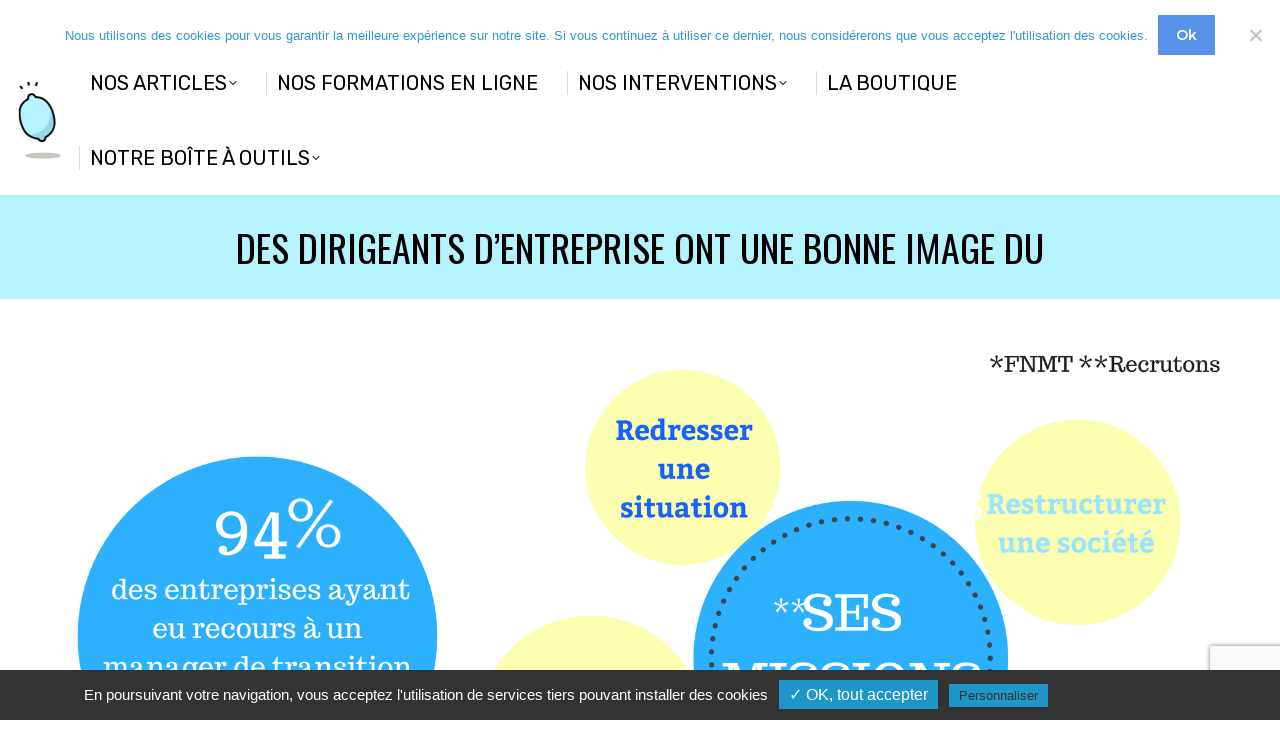

--- FILE ---
content_type: text/html; charset=utf-8
request_url: https://www.google.com/recaptcha/api2/anchor?ar=1&k=6LfEyLsZAAAAANAQkDzcGgLtOo7McyKGeFEWkNel&co=aHR0cHM6Ly9sb3B0aW1pc21lLnBybzo0NDM.&hl=en&v=N67nZn4AqZkNcbeMu4prBgzg&size=invisible&anchor-ms=20000&execute-ms=30000&cb=dz36p8felxms
body_size: 48821
content:
<!DOCTYPE HTML><html dir="ltr" lang="en"><head><meta http-equiv="Content-Type" content="text/html; charset=UTF-8">
<meta http-equiv="X-UA-Compatible" content="IE=edge">
<title>reCAPTCHA</title>
<style type="text/css">
/* cyrillic-ext */
@font-face {
  font-family: 'Roboto';
  font-style: normal;
  font-weight: 400;
  font-stretch: 100%;
  src: url(//fonts.gstatic.com/s/roboto/v48/KFO7CnqEu92Fr1ME7kSn66aGLdTylUAMa3GUBHMdazTgWw.woff2) format('woff2');
  unicode-range: U+0460-052F, U+1C80-1C8A, U+20B4, U+2DE0-2DFF, U+A640-A69F, U+FE2E-FE2F;
}
/* cyrillic */
@font-face {
  font-family: 'Roboto';
  font-style: normal;
  font-weight: 400;
  font-stretch: 100%;
  src: url(//fonts.gstatic.com/s/roboto/v48/KFO7CnqEu92Fr1ME7kSn66aGLdTylUAMa3iUBHMdazTgWw.woff2) format('woff2');
  unicode-range: U+0301, U+0400-045F, U+0490-0491, U+04B0-04B1, U+2116;
}
/* greek-ext */
@font-face {
  font-family: 'Roboto';
  font-style: normal;
  font-weight: 400;
  font-stretch: 100%;
  src: url(//fonts.gstatic.com/s/roboto/v48/KFO7CnqEu92Fr1ME7kSn66aGLdTylUAMa3CUBHMdazTgWw.woff2) format('woff2');
  unicode-range: U+1F00-1FFF;
}
/* greek */
@font-face {
  font-family: 'Roboto';
  font-style: normal;
  font-weight: 400;
  font-stretch: 100%;
  src: url(//fonts.gstatic.com/s/roboto/v48/KFO7CnqEu92Fr1ME7kSn66aGLdTylUAMa3-UBHMdazTgWw.woff2) format('woff2');
  unicode-range: U+0370-0377, U+037A-037F, U+0384-038A, U+038C, U+038E-03A1, U+03A3-03FF;
}
/* math */
@font-face {
  font-family: 'Roboto';
  font-style: normal;
  font-weight: 400;
  font-stretch: 100%;
  src: url(//fonts.gstatic.com/s/roboto/v48/KFO7CnqEu92Fr1ME7kSn66aGLdTylUAMawCUBHMdazTgWw.woff2) format('woff2');
  unicode-range: U+0302-0303, U+0305, U+0307-0308, U+0310, U+0312, U+0315, U+031A, U+0326-0327, U+032C, U+032F-0330, U+0332-0333, U+0338, U+033A, U+0346, U+034D, U+0391-03A1, U+03A3-03A9, U+03B1-03C9, U+03D1, U+03D5-03D6, U+03F0-03F1, U+03F4-03F5, U+2016-2017, U+2034-2038, U+203C, U+2040, U+2043, U+2047, U+2050, U+2057, U+205F, U+2070-2071, U+2074-208E, U+2090-209C, U+20D0-20DC, U+20E1, U+20E5-20EF, U+2100-2112, U+2114-2115, U+2117-2121, U+2123-214F, U+2190, U+2192, U+2194-21AE, U+21B0-21E5, U+21F1-21F2, U+21F4-2211, U+2213-2214, U+2216-22FF, U+2308-230B, U+2310, U+2319, U+231C-2321, U+2336-237A, U+237C, U+2395, U+239B-23B7, U+23D0, U+23DC-23E1, U+2474-2475, U+25AF, U+25B3, U+25B7, U+25BD, U+25C1, U+25CA, U+25CC, U+25FB, U+266D-266F, U+27C0-27FF, U+2900-2AFF, U+2B0E-2B11, U+2B30-2B4C, U+2BFE, U+3030, U+FF5B, U+FF5D, U+1D400-1D7FF, U+1EE00-1EEFF;
}
/* symbols */
@font-face {
  font-family: 'Roboto';
  font-style: normal;
  font-weight: 400;
  font-stretch: 100%;
  src: url(//fonts.gstatic.com/s/roboto/v48/KFO7CnqEu92Fr1ME7kSn66aGLdTylUAMaxKUBHMdazTgWw.woff2) format('woff2');
  unicode-range: U+0001-000C, U+000E-001F, U+007F-009F, U+20DD-20E0, U+20E2-20E4, U+2150-218F, U+2190, U+2192, U+2194-2199, U+21AF, U+21E6-21F0, U+21F3, U+2218-2219, U+2299, U+22C4-22C6, U+2300-243F, U+2440-244A, U+2460-24FF, U+25A0-27BF, U+2800-28FF, U+2921-2922, U+2981, U+29BF, U+29EB, U+2B00-2BFF, U+4DC0-4DFF, U+FFF9-FFFB, U+10140-1018E, U+10190-1019C, U+101A0, U+101D0-101FD, U+102E0-102FB, U+10E60-10E7E, U+1D2C0-1D2D3, U+1D2E0-1D37F, U+1F000-1F0FF, U+1F100-1F1AD, U+1F1E6-1F1FF, U+1F30D-1F30F, U+1F315, U+1F31C, U+1F31E, U+1F320-1F32C, U+1F336, U+1F378, U+1F37D, U+1F382, U+1F393-1F39F, U+1F3A7-1F3A8, U+1F3AC-1F3AF, U+1F3C2, U+1F3C4-1F3C6, U+1F3CA-1F3CE, U+1F3D4-1F3E0, U+1F3ED, U+1F3F1-1F3F3, U+1F3F5-1F3F7, U+1F408, U+1F415, U+1F41F, U+1F426, U+1F43F, U+1F441-1F442, U+1F444, U+1F446-1F449, U+1F44C-1F44E, U+1F453, U+1F46A, U+1F47D, U+1F4A3, U+1F4B0, U+1F4B3, U+1F4B9, U+1F4BB, U+1F4BF, U+1F4C8-1F4CB, U+1F4D6, U+1F4DA, U+1F4DF, U+1F4E3-1F4E6, U+1F4EA-1F4ED, U+1F4F7, U+1F4F9-1F4FB, U+1F4FD-1F4FE, U+1F503, U+1F507-1F50B, U+1F50D, U+1F512-1F513, U+1F53E-1F54A, U+1F54F-1F5FA, U+1F610, U+1F650-1F67F, U+1F687, U+1F68D, U+1F691, U+1F694, U+1F698, U+1F6AD, U+1F6B2, U+1F6B9-1F6BA, U+1F6BC, U+1F6C6-1F6CF, U+1F6D3-1F6D7, U+1F6E0-1F6EA, U+1F6F0-1F6F3, U+1F6F7-1F6FC, U+1F700-1F7FF, U+1F800-1F80B, U+1F810-1F847, U+1F850-1F859, U+1F860-1F887, U+1F890-1F8AD, U+1F8B0-1F8BB, U+1F8C0-1F8C1, U+1F900-1F90B, U+1F93B, U+1F946, U+1F984, U+1F996, U+1F9E9, U+1FA00-1FA6F, U+1FA70-1FA7C, U+1FA80-1FA89, U+1FA8F-1FAC6, U+1FACE-1FADC, U+1FADF-1FAE9, U+1FAF0-1FAF8, U+1FB00-1FBFF;
}
/* vietnamese */
@font-face {
  font-family: 'Roboto';
  font-style: normal;
  font-weight: 400;
  font-stretch: 100%;
  src: url(//fonts.gstatic.com/s/roboto/v48/KFO7CnqEu92Fr1ME7kSn66aGLdTylUAMa3OUBHMdazTgWw.woff2) format('woff2');
  unicode-range: U+0102-0103, U+0110-0111, U+0128-0129, U+0168-0169, U+01A0-01A1, U+01AF-01B0, U+0300-0301, U+0303-0304, U+0308-0309, U+0323, U+0329, U+1EA0-1EF9, U+20AB;
}
/* latin-ext */
@font-face {
  font-family: 'Roboto';
  font-style: normal;
  font-weight: 400;
  font-stretch: 100%;
  src: url(//fonts.gstatic.com/s/roboto/v48/KFO7CnqEu92Fr1ME7kSn66aGLdTylUAMa3KUBHMdazTgWw.woff2) format('woff2');
  unicode-range: U+0100-02BA, U+02BD-02C5, U+02C7-02CC, U+02CE-02D7, U+02DD-02FF, U+0304, U+0308, U+0329, U+1D00-1DBF, U+1E00-1E9F, U+1EF2-1EFF, U+2020, U+20A0-20AB, U+20AD-20C0, U+2113, U+2C60-2C7F, U+A720-A7FF;
}
/* latin */
@font-face {
  font-family: 'Roboto';
  font-style: normal;
  font-weight: 400;
  font-stretch: 100%;
  src: url(//fonts.gstatic.com/s/roboto/v48/KFO7CnqEu92Fr1ME7kSn66aGLdTylUAMa3yUBHMdazQ.woff2) format('woff2');
  unicode-range: U+0000-00FF, U+0131, U+0152-0153, U+02BB-02BC, U+02C6, U+02DA, U+02DC, U+0304, U+0308, U+0329, U+2000-206F, U+20AC, U+2122, U+2191, U+2193, U+2212, U+2215, U+FEFF, U+FFFD;
}
/* cyrillic-ext */
@font-face {
  font-family: 'Roboto';
  font-style: normal;
  font-weight: 500;
  font-stretch: 100%;
  src: url(//fonts.gstatic.com/s/roboto/v48/KFO7CnqEu92Fr1ME7kSn66aGLdTylUAMa3GUBHMdazTgWw.woff2) format('woff2');
  unicode-range: U+0460-052F, U+1C80-1C8A, U+20B4, U+2DE0-2DFF, U+A640-A69F, U+FE2E-FE2F;
}
/* cyrillic */
@font-face {
  font-family: 'Roboto';
  font-style: normal;
  font-weight: 500;
  font-stretch: 100%;
  src: url(//fonts.gstatic.com/s/roboto/v48/KFO7CnqEu92Fr1ME7kSn66aGLdTylUAMa3iUBHMdazTgWw.woff2) format('woff2');
  unicode-range: U+0301, U+0400-045F, U+0490-0491, U+04B0-04B1, U+2116;
}
/* greek-ext */
@font-face {
  font-family: 'Roboto';
  font-style: normal;
  font-weight: 500;
  font-stretch: 100%;
  src: url(//fonts.gstatic.com/s/roboto/v48/KFO7CnqEu92Fr1ME7kSn66aGLdTylUAMa3CUBHMdazTgWw.woff2) format('woff2');
  unicode-range: U+1F00-1FFF;
}
/* greek */
@font-face {
  font-family: 'Roboto';
  font-style: normal;
  font-weight: 500;
  font-stretch: 100%;
  src: url(//fonts.gstatic.com/s/roboto/v48/KFO7CnqEu92Fr1ME7kSn66aGLdTylUAMa3-UBHMdazTgWw.woff2) format('woff2');
  unicode-range: U+0370-0377, U+037A-037F, U+0384-038A, U+038C, U+038E-03A1, U+03A3-03FF;
}
/* math */
@font-face {
  font-family: 'Roboto';
  font-style: normal;
  font-weight: 500;
  font-stretch: 100%;
  src: url(//fonts.gstatic.com/s/roboto/v48/KFO7CnqEu92Fr1ME7kSn66aGLdTylUAMawCUBHMdazTgWw.woff2) format('woff2');
  unicode-range: U+0302-0303, U+0305, U+0307-0308, U+0310, U+0312, U+0315, U+031A, U+0326-0327, U+032C, U+032F-0330, U+0332-0333, U+0338, U+033A, U+0346, U+034D, U+0391-03A1, U+03A3-03A9, U+03B1-03C9, U+03D1, U+03D5-03D6, U+03F0-03F1, U+03F4-03F5, U+2016-2017, U+2034-2038, U+203C, U+2040, U+2043, U+2047, U+2050, U+2057, U+205F, U+2070-2071, U+2074-208E, U+2090-209C, U+20D0-20DC, U+20E1, U+20E5-20EF, U+2100-2112, U+2114-2115, U+2117-2121, U+2123-214F, U+2190, U+2192, U+2194-21AE, U+21B0-21E5, U+21F1-21F2, U+21F4-2211, U+2213-2214, U+2216-22FF, U+2308-230B, U+2310, U+2319, U+231C-2321, U+2336-237A, U+237C, U+2395, U+239B-23B7, U+23D0, U+23DC-23E1, U+2474-2475, U+25AF, U+25B3, U+25B7, U+25BD, U+25C1, U+25CA, U+25CC, U+25FB, U+266D-266F, U+27C0-27FF, U+2900-2AFF, U+2B0E-2B11, U+2B30-2B4C, U+2BFE, U+3030, U+FF5B, U+FF5D, U+1D400-1D7FF, U+1EE00-1EEFF;
}
/* symbols */
@font-face {
  font-family: 'Roboto';
  font-style: normal;
  font-weight: 500;
  font-stretch: 100%;
  src: url(//fonts.gstatic.com/s/roboto/v48/KFO7CnqEu92Fr1ME7kSn66aGLdTylUAMaxKUBHMdazTgWw.woff2) format('woff2');
  unicode-range: U+0001-000C, U+000E-001F, U+007F-009F, U+20DD-20E0, U+20E2-20E4, U+2150-218F, U+2190, U+2192, U+2194-2199, U+21AF, U+21E6-21F0, U+21F3, U+2218-2219, U+2299, U+22C4-22C6, U+2300-243F, U+2440-244A, U+2460-24FF, U+25A0-27BF, U+2800-28FF, U+2921-2922, U+2981, U+29BF, U+29EB, U+2B00-2BFF, U+4DC0-4DFF, U+FFF9-FFFB, U+10140-1018E, U+10190-1019C, U+101A0, U+101D0-101FD, U+102E0-102FB, U+10E60-10E7E, U+1D2C0-1D2D3, U+1D2E0-1D37F, U+1F000-1F0FF, U+1F100-1F1AD, U+1F1E6-1F1FF, U+1F30D-1F30F, U+1F315, U+1F31C, U+1F31E, U+1F320-1F32C, U+1F336, U+1F378, U+1F37D, U+1F382, U+1F393-1F39F, U+1F3A7-1F3A8, U+1F3AC-1F3AF, U+1F3C2, U+1F3C4-1F3C6, U+1F3CA-1F3CE, U+1F3D4-1F3E0, U+1F3ED, U+1F3F1-1F3F3, U+1F3F5-1F3F7, U+1F408, U+1F415, U+1F41F, U+1F426, U+1F43F, U+1F441-1F442, U+1F444, U+1F446-1F449, U+1F44C-1F44E, U+1F453, U+1F46A, U+1F47D, U+1F4A3, U+1F4B0, U+1F4B3, U+1F4B9, U+1F4BB, U+1F4BF, U+1F4C8-1F4CB, U+1F4D6, U+1F4DA, U+1F4DF, U+1F4E3-1F4E6, U+1F4EA-1F4ED, U+1F4F7, U+1F4F9-1F4FB, U+1F4FD-1F4FE, U+1F503, U+1F507-1F50B, U+1F50D, U+1F512-1F513, U+1F53E-1F54A, U+1F54F-1F5FA, U+1F610, U+1F650-1F67F, U+1F687, U+1F68D, U+1F691, U+1F694, U+1F698, U+1F6AD, U+1F6B2, U+1F6B9-1F6BA, U+1F6BC, U+1F6C6-1F6CF, U+1F6D3-1F6D7, U+1F6E0-1F6EA, U+1F6F0-1F6F3, U+1F6F7-1F6FC, U+1F700-1F7FF, U+1F800-1F80B, U+1F810-1F847, U+1F850-1F859, U+1F860-1F887, U+1F890-1F8AD, U+1F8B0-1F8BB, U+1F8C0-1F8C1, U+1F900-1F90B, U+1F93B, U+1F946, U+1F984, U+1F996, U+1F9E9, U+1FA00-1FA6F, U+1FA70-1FA7C, U+1FA80-1FA89, U+1FA8F-1FAC6, U+1FACE-1FADC, U+1FADF-1FAE9, U+1FAF0-1FAF8, U+1FB00-1FBFF;
}
/* vietnamese */
@font-face {
  font-family: 'Roboto';
  font-style: normal;
  font-weight: 500;
  font-stretch: 100%;
  src: url(//fonts.gstatic.com/s/roboto/v48/KFO7CnqEu92Fr1ME7kSn66aGLdTylUAMa3OUBHMdazTgWw.woff2) format('woff2');
  unicode-range: U+0102-0103, U+0110-0111, U+0128-0129, U+0168-0169, U+01A0-01A1, U+01AF-01B0, U+0300-0301, U+0303-0304, U+0308-0309, U+0323, U+0329, U+1EA0-1EF9, U+20AB;
}
/* latin-ext */
@font-face {
  font-family: 'Roboto';
  font-style: normal;
  font-weight: 500;
  font-stretch: 100%;
  src: url(//fonts.gstatic.com/s/roboto/v48/KFO7CnqEu92Fr1ME7kSn66aGLdTylUAMa3KUBHMdazTgWw.woff2) format('woff2');
  unicode-range: U+0100-02BA, U+02BD-02C5, U+02C7-02CC, U+02CE-02D7, U+02DD-02FF, U+0304, U+0308, U+0329, U+1D00-1DBF, U+1E00-1E9F, U+1EF2-1EFF, U+2020, U+20A0-20AB, U+20AD-20C0, U+2113, U+2C60-2C7F, U+A720-A7FF;
}
/* latin */
@font-face {
  font-family: 'Roboto';
  font-style: normal;
  font-weight: 500;
  font-stretch: 100%;
  src: url(//fonts.gstatic.com/s/roboto/v48/KFO7CnqEu92Fr1ME7kSn66aGLdTylUAMa3yUBHMdazQ.woff2) format('woff2');
  unicode-range: U+0000-00FF, U+0131, U+0152-0153, U+02BB-02BC, U+02C6, U+02DA, U+02DC, U+0304, U+0308, U+0329, U+2000-206F, U+20AC, U+2122, U+2191, U+2193, U+2212, U+2215, U+FEFF, U+FFFD;
}
/* cyrillic-ext */
@font-face {
  font-family: 'Roboto';
  font-style: normal;
  font-weight: 900;
  font-stretch: 100%;
  src: url(//fonts.gstatic.com/s/roboto/v48/KFO7CnqEu92Fr1ME7kSn66aGLdTylUAMa3GUBHMdazTgWw.woff2) format('woff2');
  unicode-range: U+0460-052F, U+1C80-1C8A, U+20B4, U+2DE0-2DFF, U+A640-A69F, U+FE2E-FE2F;
}
/* cyrillic */
@font-face {
  font-family: 'Roboto';
  font-style: normal;
  font-weight: 900;
  font-stretch: 100%;
  src: url(//fonts.gstatic.com/s/roboto/v48/KFO7CnqEu92Fr1ME7kSn66aGLdTylUAMa3iUBHMdazTgWw.woff2) format('woff2');
  unicode-range: U+0301, U+0400-045F, U+0490-0491, U+04B0-04B1, U+2116;
}
/* greek-ext */
@font-face {
  font-family: 'Roboto';
  font-style: normal;
  font-weight: 900;
  font-stretch: 100%;
  src: url(//fonts.gstatic.com/s/roboto/v48/KFO7CnqEu92Fr1ME7kSn66aGLdTylUAMa3CUBHMdazTgWw.woff2) format('woff2');
  unicode-range: U+1F00-1FFF;
}
/* greek */
@font-face {
  font-family: 'Roboto';
  font-style: normal;
  font-weight: 900;
  font-stretch: 100%;
  src: url(//fonts.gstatic.com/s/roboto/v48/KFO7CnqEu92Fr1ME7kSn66aGLdTylUAMa3-UBHMdazTgWw.woff2) format('woff2');
  unicode-range: U+0370-0377, U+037A-037F, U+0384-038A, U+038C, U+038E-03A1, U+03A3-03FF;
}
/* math */
@font-face {
  font-family: 'Roboto';
  font-style: normal;
  font-weight: 900;
  font-stretch: 100%;
  src: url(//fonts.gstatic.com/s/roboto/v48/KFO7CnqEu92Fr1ME7kSn66aGLdTylUAMawCUBHMdazTgWw.woff2) format('woff2');
  unicode-range: U+0302-0303, U+0305, U+0307-0308, U+0310, U+0312, U+0315, U+031A, U+0326-0327, U+032C, U+032F-0330, U+0332-0333, U+0338, U+033A, U+0346, U+034D, U+0391-03A1, U+03A3-03A9, U+03B1-03C9, U+03D1, U+03D5-03D6, U+03F0-03F1, U+03F4-03F5, U+2016-2017, U+2034-2038, U+203C, U+2040, U+2043, U+2047, U+2050, U+2057, U+205F, U+2070-2071, U+2074-208E, U+2090-209C, U+20D0-20DC, U+20E1, U+20E5-20EF, U+2100-2112, U+2114-2115, U+2117-2121, U+2123-214F, U+2190, U+2192, U+2194-21AE, U+21B0-21E5, U+21F1-21F2, U+21F4-2211, U+2213-2214, U+2216-22FF, U+2308-230B, U+2310, U+2319, U+231C-2321, U+2336-237A, U+237C, U+2395, U+239B-23B7, U+23D0, U+23DC-23E1, U+2474-2475, U+25AF, U+25B3, U+25B7, U+25BD, U+25C1, U+25CA, U+25CC, U+25FB, U+266D-266F, U+27C0-27FF, U+2900-2AFF, U+2B0E-2B11, U+2B30-2B4C, U+2BFE, U+3030, U+FF5B, U+FF5D, U+1D400-1D7FF, U+1EE00-1EEFF;
}
/* symbols */
@font-face {
  font-family: 'Roboto';
  font-style: normal;
  font-weight: 900;
  font-stretch: 100%;
  src: url(//fonts.gstatic.com/s/roboto/v48/KFO7CnqEu92Fr1ME7kSn66aGLdTylUAMaxKUBHMdazTgWw.woff2) format('woff2');
  unicode-range: U+0001-000C, U+000E-001F, U+007F-009F, U+20DD-20E0, U+20E2-20E4, U+2150-218F, U+2190, U+2192, U+2194-2199, U+21AF, U+21E6-21F0, U+21F3, U+2218-2219, U+2299, U+22C4-22C6, U+2300-243F, U+2440-244A, U+2460-24FF, U+25A0-27BF, U+2800-28FF, U+2921-2922, U+2981, U+29BF, U+29EB, U+2B00-2BFF, U+4DC0-4DFF, U+FFF9-FFFB, U+10140-1018E, U+10190-1019C, U+101A0, U+101D0-101FD, U+102E0-102FB, U+10E60-10E7E, U+1D2C0-1D2D3, U+1D2E0-1D37F, U+1F000-1F0FF, U+1F100-1F1AD, U+1F1E6-1F1FF, U+1F30D-1F30F, U+1F315, U+1F31C, U+1F31E, U+1F320-1F32C, U+1F336, U+1F378, U+1F37D, U+1F382, U+1F393-1F39F, U+1F3A7-1F3A8, U+1F3AC-1F3AF, U+1F3C2, U+1F3C4-1F3C6, U+1F3CA-1F3CE, U+1F3D4-1F3E0, U+1F3ED, U+1F3F1-1F3F3, U+1F3F5-1F3F7, U+1F408, U+1F415, U+1F41F, U+1F426, U+1F43F, U+1F441-1F442, U+1F444, U+1F446-1F449, U+1F44C-1F44E, U+1F453, U+1F46A, U+1F47D, U+1F4A3, U+1F4B0, U+1F4B3, U+1F4B9, U+1F4BB, U+1F4BF, U+1F4C8-1F4CB, U+1F4D6, U+1F4DA, U+1F4DF, U+1F4E3-1F4E6, U+1F4EA-1F4ED, U+1F4F7, U+1F4F9-1F4FB, U+1F4FD-1F4FE, U+1F503, U+1F507-1F50B, U+1F50D, U+1F512-1F513, U+1F53E-1F54A, U+1F54F-1F5FA, U+1F610, U+1F650-1F67F, U+1F687, U+1F68D, U+1F691, U+1F694, U+1F698, U+1F6AD, U+1F6B2, U+1F6B9-1F6BA, U+1F6BC, U+1F6C6-1F6CF, U+1F6D3-1F6D7, U+1F6E0-1F6EA, U+1F6F0-1F6F3, U+1F6F7-1F6FC, U+1F700-1F7FF, U+1F800-1F80B, U+1F810-1F847, U+1F850-1F859, U+1F860-1F887, U+1F890-1F8AD, U+1F8B0-1F8BB, U+1F8C0-1F8C1, U+1F900-1F90B, U+1F93B, U+1F946, U+1F984, U+1F996, U+1F9E9, U+1FA00-1FA6F, U+1FA70-1FA7C, U+1FA80-1FA89, U+1FA8F-1FAC6, U+1FACE-1FADC, U+1FADF-1FAE9, U+1FAF0-1FAF8, U+1FB00-1FBFF;
}
/* vietnamese */
@font-face {
  font-family: 'Roboto';
  font-style: normal;
  font-weight: 900;
  font-stretch: 100%;
  src: url(//fonts.gstatic.com/s/roboto/v48/KFO7CnqEu92Fr1ME7kSn66aGLdTylUAMa3OUBHMdazTgWw.woff2) format('woff2');
  unicode-range: U+0102-0103, U+0110-0111, U+0128-0129, U+0168-0169, U+01A0-01A1, U+01AF-01B0, U+0300-0301, U+0303-0304, U+0308-0309, U+0323, U+0329, U+1EA0-1EF9, U+20AB;
}
/* latin-ext */
@font-face {
  font-family: 'Roboto';
  font-style: normal;
  font-weight: 900;
  font-stretch: 100%;
  src: url(//fonts.gstatic.com/s/roboto/v48/KFO7CnqEu92Fr1ME7kSn66aGLdTylUAMa3KUBHMdazTgWw.woff2) format('woff2');
  unicode-range: U+0100-02BA, U+02BD-02C5, U+02C7-02CC, U+02CE-02D7, U+02DD-02FF, U+0304, U+0308, U+0329, U+1D00-1DBF, U+1E00-1E9F, U+1EF2-1EFF, U+2020, U+20A0-20AB, U+20AD-20C0, U+2113, U+2C60-2C7F, U+A720-A7FF;
}
/* latin */
@font-face {
  font-family: 'Roboto';
  font-style: normal;
  font-weight: 900;
  font-stretch: 100%;
  src: url(//fonts.gstatic.com/s/roboto/v48/KFO7CnqEu92Fr1ME7kSn66aGLdTylUAMa3yUBHMdazQ.woff2) format('woff2');
  unicode-range: U+0000-00FF, U+0131, U+0152-0153, U+02BB-02BC, U+02C6, U+02DA, U+02DC, U+0304, U+0308, U+0329, U+2000-206F, U+20AC, U+2122, U+2191, U+2193, U+2212, U+2215, U+FEFF, U+FFFD;
}

</style>
<link rel="stylesheet" type="text/css" href="https://www.gstatic.com/recaptcha/releases/N67nZn4AqZkNcbeMu4prBgzg/styles__ltr.css">
<script nonce="oztH_fRcA6WSzZyPKf7BiA" type="text/javascript">window['__recaptcha_api'] = 'https://www.google.com/recaptcha/api2/';</script>
<script type="text/javascript" src="https://www.gstatic.com/recaptcha/releases/N67nZn4AqZkNcbeMu4prBgzg/recaptcha__en.js" nonce="oztH_fRcA6WSzZyPKf7BiA">
      
    </script></head>
<body><div id="rc-anchor-alert" class="rc-anchor-alert"></div>
<input type="hidden" id="recaptcha-token" value="[base64]">
<script type="text/javascript" nonce="oztH_fRcA6WSzZyPKf7BiA">
      recaptcha.anchor.Main.init("[\x22ainput\x22,[\x22bgdata\x22,\x22\x22,\[base64]/[base64]/[base64]/[base64]/[base64]/UltsKytdPUU6KEU8MjA0OD9SW2wrK109RT4+NnwxOTI6KChFJjY0NTEyKT09NTUyOTYmJk0rMTxjLmxlbmd0aCYmKGMuY2hhckNvZGVBdChNKzEpJjY0NTEyKT09NTYzMjA/[base64]/[base64]/[base64]/[base64]/[base64]/[base64]/[base64]\x22,\[base64]\\u003d\\u003d\x22,\[base64]/DqcOGwqbCtcKKESzDq2jDi8OdDMO8w4Fyb0UBfwXDq3tVwq/Dm0dubMOjwp7Cl8OOXh0fwrIowr3DuzrDqEsHwo8Zf8OGMB9Yw6TDilDCrg1cc0DCjQxhbcKGLMOXwq3Di1McwqxeWcOrw6fDjcKjC8K9w7DDhsKpw5Fvw6EtccKQwr/DtsK4IxlpbcOvcMOIB8OHwqZ4YmdBwpkxw60ofgY4LyTDj1V5AcK0UG8Jdmk/[base64]/DiMOkIsO+PcOywoVqX39iRsKGw5zCh8K0UMOzCWhkJsOhw49Zw7zDpGJewo7DjMOUwqQgwrl+w4fCvgvDqFzDt3vCh8KhRcK5VApAwqnDp2bDvDUQSkvCvTLCtcOswoDDl8ODT1lIwpzDicKEf1PCmsOYw7dLw593e8K5IcOwD8K2woVre8Okw7x+w5/DnEtbHCxkLcObw5tKAMOuWzYfNUArYcKvccOzwqIMw6MowrNFZ8OyEMK0J8OiblHCuCN4w6JYw5vCuMKqVxpzdsK/[base64]/w4UGw6cyHSRowrI7woRXZjLDjSUOP8KOJsONf8Kswq06w6wrwrvDjFZGVXTDkHQSw6BLJg5oGsKfw4PDvS85SnXCmgXDosOqDcOFw5bDoMOWdGM1CSl/[base64]/[base64]/[base64]/[base64]/wrUmw4XDm3Nzw5tQccK9w709ITFuw6AqZMK7w6N3DcORwr3DosOFw6QawroywplhXGUYMMOQwqskBMOQwp3CvMKMw5RMfcO+ITZWwoUxE8KRw4/DgBYswqnDlmomwrs4wp/Cq8O8wrrDs8KEw4fDqm5twojCsDQLEADClcO3woU6Nx5/SUzDll3CujwiwrhiwqTCjCE/[base64]/CtVPCpUkeG0UywpFLwr7DhVN4woXCgsOzwrzDicOLwrcRwp4KGsOpwrB2BXUfw7BdKsONwqo/[base64]/CkMKKw6c4wobCkWvCimYewpDCgXhnJcKlw5DDthxGwqMnY8K1w4Fuf3FfaERLesOjPmQ0HcKqwpVVTWs+w6V/[base64]/HsOJQkjDl8KuwodkKxxwcMOMwqggw7nCssO/wrYSwrTDgXsVw6lhEcOtVsOQwppNw4zDncKew5vCsGQbegbConUuKMOAw5/Cvn18M8K/D8O2wqHDnG16JljClcKnK3nDnD4rdcObw6bDhsKQSFDDo2HCr8O4N8O1GH/DvcOZAcOEwqXDvgZiwrLCocOiSsORY8OTw6TCpXdhawfDuzvChStzw6s/w5/ClMK6JMK8OMKXwolReTJ5wrDDt8K/[base64]/CvcKCPMKlw7ULwqQ5wpnDm2zColMJf0IUfcK7w75WE8OHw7fChMKow4IWYSdBwpHDkyXCrsOlYldfXEbCgzfDjBkWb04rwqPDuWtFcMKnbsKKDgPCoMO5w7LDmTfDuMKaD0vDt8Kfwq1/w5IXYj9wTQvDtsOTP8OCa3l/O8ORw4dTwrzDlijDpVkNwpzCmsOLHcOvOyHDjyNcw7tZwq7DoMOfSBTCo2gkAsKAwq7CqcKGHMO3wrDCg1DDjxwzc8KuYy1dVsKIfsKEwrJYw4oxwq7CpcKrw5LCtHQ/w6jCgQ9EYMOKw7kaDcKNYhwHZMKTw4fDjsOrw47CnErClMKzwqHDn2DDo1/DiCzDicK4DBbDvhXCu1PCrUBPwq0rwpdswo/CiyQ/wpjDon1vw4nCpjbCjRXDgjjCpMKdw5k+w5fDrMKVHxnCo3LDhzhFEX7DjsO0wp7ChcOUBMKow5w/wr/[base64]/DssKjwphHR8KbDMOPdMK0wr/DuVHCnDJ7w5rDgsORw4nCtQ/Cm3ZHw6F5XSLCjyJoSMOvw71+w4jDm8KYTwg8OsKXE8Oswo7Cg8KOw6/[base64]/LlHCoyo1wpjDp8OBSsKSw7HDhTfCvcK7wotMwqh9ZcKuw7/[base64]/[base64]/CtGE+K8KTw6wiwpPCv3UQd2UsJUl/w5wgBh5hIcOSZFw2KSLDlsKzA8ORwpXDisOywpfDiVgTaMK4wpzDkwNdNsOUw5N+MnTClyRHSUQ4w5HDvMOzwpXDvX/DsgtpI8KZeXgyw5/DnUo5w7HDmDjCoWAwwp/CgjcPLzbDv0dSw7LCl3/[base64]/[base64]/WhZkHcK4V2JFwr/DiQXDgxVsE8KHYsKxMT3Cj2jCj8O5w57CjMO9wr87GkHCmDNiwpt4dD8RIcKqQFliJgnClHdNQUEcaFlmHGoZMFPDkyMPCsO2w4AJw4jCm8OhU8O6w6oEwrsheUfDjcOXwpliRhbCsiM0w4fDs8KAUMKKw5FtV8K5wp/Ds8Kxw5/Dh27Dh8KNwplbMwrDqMONN8KBP8KBPjhRG0BpGy/[base64]/ClsKhXsOiwqDCl8KEUW9oPMKrw7nDrcKLw6rDi8KNOX3CosOXw5/CrkfDuw7DjCVfSC/[base64]/VwhwNMK1fCkgPVdBWMKFTnrCn1TCoS9qB3zCg3d0wpwgwoAhw7rCgMKwwqPCh8KKfMK8Fk/Du1vDiDJ3BcOFYsKNdQMowrDDnRRQUcKow7New690w5R+w61Kw5fCl8KcTMKnT8KhZGg5w7dWw5szw5LDs1gdKmTDsnBHMnVBw7w5CDgGwrNTRi7Dm8KFKCQ0IUw0w5/ClB1PWcK7w6sQw4LCscOyCA5Uw4/DjDJLw5AQI3/Cg2JiLsOBw7xlw4bDrsOLEMOOKjnDgV06wqvCmsKpRnN7w4HCpEYJwpvCkn3DpcKywo4WK8KhwppeZ8OOLhHDsDtmw4ZFw5kWw7LCihbClsOuP0XDi2nDnjrDnDrChENUwqEYflfCuFHCkGkVDsKuw7jDssKnLx/Dv2xYw5XDmcO7wo9jNWzDmsKBaMKoOMOMwoNrQxDCmsKLQCHDvsOvI3JaUMORw5XCh1HCu8OJw5fClAvCpTYhw7/DkMK1ZsK6w7TDucKrw43CjRjDvRQZYsKBPTrCnlPDtm4ANcKgLj8hw7JKERVOJcOEw5fCqMK0ZMOrw73DlnIhwoF5wozCixXDs8Ojw4BOwq3DpTTDrxfDmANQQsO7ZWLCkAjDnRfCgMOvwqIBw5vCkcO1FRvDtydgw6BZc8KxFk/DuRECQ3bDs8KmX31ZwqRuwohywqkNw5VtQcKuAcOvw4McwrkVCsKsLMO2wrQVwqLDnFVbwoRzwrjDscKBw5XDjD9mw77Cp8OEBcK2wqHCpcOLw4oBT3MdRsOJasOHKRBJwqwwCsOMwoHDjBE4KQ/CmsK1wo97MsKyTVPDssKxM0Z2wpdmw4fDl2nDklZOKw/CiMKjIMK1wpgESFB/BhsdYMKxw69aOMOHA8KFbhR/[base64]/[base64]/[base64]/DosO6wp0BQjwEKEwWNMK0w73Dp8KIwqTCjsOtwoRAwpdKElJTLgfCgiskw50oLMKwwobCoS/CnMK4QinDksKhwo/CmcOXecONw67CsMOnw7PClxPCkiYLw5zDjMOowqtgw7ouwqnDqMKew4Q9DsK/bcOvGsKNw5fDgCAcalpcw4zChChzwrnCvsKAwptSMsOYwohjw5/DvcOtw4V1wqEyFTtdNcKCw5BPwqNjc3rDjMKbBTU5wrE0LE/CmcOtwohWc8KvworDiHZmwqwxw7HCqh3CrWprw6rCmhs2BRsyKSwzR8OWwq1RwpoxfMKpw7AWwp8bZFzCjcO7w799wpgnUcKqw4DDjg8VwpLDkEbDqhB5AWsVw4AATcKiBMKjw6ICw7YjCcKUw5rCl0nCiBjCksOxw5vCncOndwTDlQnCtiJpwqU/[base64]/YDNVwpnDpTPDkwNYezJYL8Kuw4MXCw1HW8Kcw6XDpMKEZsK6w5oiLl4HD8KuwqIAMMKEw5zDiMO/PcO0FAZ+wo3DsV3DlMOLAyjCoMOpTGwzw4rDhH/DhWnDt2ULwrN8woMew7dPw6fCgVvCinDDlh4CwqYcw64GwpLDi8OKw7PDgMOlQVHCvsO4GBhcw55pwok4w5FSw6ZWPH9nwpLDv8Olw4bDjsKZwplTKU56wqsAZn/[base64]/[base64]/[base64]/w5gnw49VZUoUw5/ChBjCohjDl8O3NMOnL17DgTleUsKjw4jDtsOtw7HCtmo2eQvCuG3Dj8OVw7fCk3jCiAfCj8OfTSjDszbDsH/Dlj3Ckk/[base64]/FMOwKsKOIcO1XcKzw7c1IsOIc8OzwonDnCLDlsO1L2zCicOMwoZ7wqNOTlUWeXTDnyFrwq7CpMOqUQQtwoXCvDLDqgQ9bMKRQWNNYSc0aMK2Z2MgPMOVAsO2dmfDg8O8R37DrsKxwrhPUVDCosOmwpDDpU7CrUHDq2t2w5/[base64]/Dsyg5worCiyfDosOgO0llw753FMOiw4RfLsOoQsKFWcKZwrfClcK7wpEzIsKCw5shDl/[base64]/Cjxgnw6/DoTtXwodKDiRWa8ObQsKowrsoQ8KQIh0hwpsPbcOnw60Hc8Olw7tkw60OWwvDh8Ohw4x7HsKcw55iTcKTaxjChA/ChkDCghnCvg/DjHh9UMKgLMOAwpNaPAYCNsKCwprCjyUrX8K7w4Z6I8KyasO+wrYAw6d9wocGw4LDiVHCpcOnbsKtE8OxPRfDusK3wp9+DHDDv1Vkw5AUwpLDvWs6w4k6Q01HbFnDlSEzHcKBDMKBw7BcYcOOw5PCucO2wq8HPDDCpsK+w4jDtcK/WMK6J1BmLE8Cwq0hw58Dw6JwwpjChxzDpsKzw7QvwrZWKMO/EgnCmxlSwpDCgsOcwp/[base64]/w4HCryJeUFNfDcKmw79uw6kpwoc4w7vDkT7Cjk/CqMKMwrnDkDAFb8KPwr/[base64]/QcO5w7wqwqbClMODaMKMw6nDkMKlwoJlGyjCnMKtwq7CqlLCnXgawq82w4JEw4HDo2vCgsOeG8KOw4wRIsK2bMKvw7dnGsO8wrdEw6/DicKkw67Cq3HCmFtjLcOVw4oSGD3CjMK/McK2bcOiVD4TNA/[base64]/DksKKRsODw4HCvsOSwoPDmcKWw5IJwqAIw6ckXSrCuVHDnHABDMKTdMKoPMO8w6/[base64]/ClxvDrsO3A07DkTxiwoXDv8Oxwo4xKMOMVkLCm8KSfGvCvEtlQcOGDMOGwonDlcKzfMKHLMOlDmZ4wpLCqMKWw5nDncKfJmLDgsO/[base64]/Dv8KYw5zDnhPCusOBw71YahDDrEjCmVBhwoMCQcKWB8Oewr5qFWYeScOQwpNgLMKsWw7DgQHDhhc/SxMIfsK2woknY8O3wplnwq9Dw5fCg39Xwp57dhzCnsOvUcOcIC7DpVVpPUvDuU/CrsOgTcOxCSIXD0PCpsOWwrfDt3zCgSAAw7nCmCHClcOOw7DDqcOhS8KAw4bDsMKMdCAMPMKtw7zDsWxIw5XDnx7DncKjEQPDsmlvCmouw5vCq03Cq8K5wpjDnHtPwpMrw7d3wqsUXmrDoirDi8K0w6/DrcKlbcKEWl5LPT3Cn8KMQifCulZQwo7Crn4RwoorJwd/XhgPwpzCpMOOfABiwrzDkSFmw7Efw4DCicOwfGjDt8KxwobCgUjDvQNHw6PClMKaBsKlwpjCj8OIw7JkwoZcB8O2C8KcH8OwwobCksK1w4PCmkDChzLCr8OtQsK1w67DtMKOUMO+wod7QSXCuSzDhXJPwqzCuQp3wqXDq8OQMsO/c8OOcgnCkXXCtsONIsObwoNfw4jCqMKPwpjDqEgwAsOWU2zCgS/DjG3CmGXCuSwJwrdAA8Kzw6/CmsOuwppsOxXCqX4bEETDocK9TsKUf2hZwo4NAMOiV8O2w4nCiMOvNFDDq8KlwojCrAg+wo/DvMOIEsOsCsOaKD3CqsOoYsOTaC8iw6UJwoXCpMO7JsOYCcOCwoHCqSrChUw3w7rChwjDvSBlwpPDuSMOw74IWV8Gw6Qvw4hXJmvDnRPCnsKBw4fCunnClsO9MMONKktvDsKpIsOYw7zDhXvCmsO0GsKPLnjCv8Kxwp/[base64]/Cn3HCtF/CvjHDvCQqw6HCjjlDTGQ+WMKMFSoDXXvCoMOTfCURXMOnTsOAwpMmw65pdMKuZG0SwoXCtcKjEzDDqMOQDcK2w7NfwpMQZi97wqrCtBnDniFtw6pzw485NMOXwppWTG3ChcOEaRYXwoXDsMKZw6DClMONwovDtVDDvQHCsEnDh1vDj8KwBFPCr3QCI8K/w4Uow5vClEfDncOlO3rDiHfDicO1fMOdHcKGwp/Cuwcmw4o/wpIfEcKTwpdXwrjCr3jCm8KsHV3DqyUWa8KNGljDhVccEF8aGsKRwrDDvcK7w5EucVLCnMK3ZQdmw4saK2rDiV/[base64]/Ci8OQFMKQwoRPSsKFSETDmnnCiFnCnWlww44cTwdWGxjDmAAKGcO7wphaw53CusOcwr7Cr1wYC8OzTsOgRVpKC8Ohw6oAwq/DrRR3wqsvwqNFwoHDmT9KPRlQHsKMw4/DixbDpsOAwrrDmnLCjiLDuG0kwp3DtThjw6DDhhEXT8OQRH51PMOoU8KWBX/CrMKPHcOgwqzDuMKkPQ59wqJ8bTdQwqVrw4rCqMKWw4bDjy3Dp8KXw5t9ZcOnZ0fCqMOIdnlfwrjCsFjCocK/GMKDQGhxOjzDncOcw4HDnmPCvirDjcOawrEbL8O0wrfCnjrCtQcnw5wpKsK1w7jDvcKIw7fCvMOHSFfDv8OMNxXCkjViNsKPw69yLmAcCjohw4pow7oFTFAUwqnCvsOTNnPCrxwfFMKTemLCvcKnI8KDw5s1OnPCrcK5alPCo8KBPERgJMOnFcKMRsKxw5TCusO/w5ZxZ8KWOMOKw4ALM2bDvcK5W1rCnT1OwrQQw69XF3vCmGJ9woA/[base64]/PVhOwrZmTjnDuA9Aw7jCqMKMw4MtwqPDuMOpwpPCuMKwOULCr0HCui/DhsKMw7pvdMK4QcKmwqNBYU/[base64]/wpzCvcOmwo9VYcKqwqMYwrvDkDt5RlsWC8KTw4rDtcOIwoHDgcOyO20gUXxtM8K3w49hw6lSwoHDnsObw4fCq1RTw6FqwpnDjMOfw4vCl8KZFT8xwqA4PjYbwr/DlzZlwp9WwqLCjsOswpkUH2cvNcOTwqtRw4UQRTgIY8Oewq5OZ1A+Yw/Crm3DgyQaw5PChEDDvsOuPG5PYsKuwpXDrSLCvRwFAxTCi8OGwoAYwpV4EMKUw77DlMKtwoLDpMO+wrLCi8K/AsO9wonCvQHChcKHwpsjecKtOXlowr/CssOVw6rChyTDonpKw5PDlno3w51Gw4rCs8OhGQ/Cs8KBw7ZKwoXDgUVfRVDCvnLDq8Opw5vCj8KgMMKaw7FuBMOuw4fCo8OXHT/DplDCm2xxwojDpz/Dp8K4Omwce2/CsMKBZMKeIFvCuWrCjsKyw4Abw77CvlDDo2hxw7bDp2nCoT7DvcODSMK0wonDnEYOLW/[base64]/Cm24nWFIUBBrDhxIhwrXDvsOoPT9NPcKSwopyWMKew4TDmUglOEQwdMO1QsKGwpbDmcOJwqQAw5fChhHDusK3w4w6w59Ww5EDZETDvgg3wpnCvnLCmMKLVcK/[base64]/w4J0w6/DmT7Cn1DCqcOMwqfCosKOw4nCpmbCm8KHw7zCvsOpdcOxUmkeB2FnKAXClFs6w4DCmH/[base64]/[base64]/AcO4w5PDv8KWcyHDo8OFw4TCqMOHUsOiwqvDucOhw5h5wo4lDhUAwpl3RkFvcADCnWfCncOsQMKEdMOWwogmPsK6ScKLw5www77CmsK8w5jCshXDk8K/SMO3WzJJfibDv8OQQcOzw6DDlMOvwpd1w7bDmUoGBFDCvSQGSXQ/J0sxw509H8OVw4lvAiDCgQzDicOhwpBPwqBOGcKUcWnDkRBoVsKzf1l6w5HCtMKKR8KYQGd0w5dpFF/[base64]/DmMKbAMOiE8KROcKqBWhIw4UdcC7CmHLClsO6wrvDiMOGwpFTF33Di8OTG37DkA5dG1hROMKCPcOOf8K3w7bCljbDgcOSw4bDvUMtMilWwqLDl8K3LMOrRMKxw599wqTCg8KUPsKRwr0/[base64]/[base64]/CusONwpB0PsOCw5/Dn0PCmyFhw6YiwqkmKMKeKcKyYRPDrVB9f8KfwpbDisKXw6rDvcKGw5LDnirCsDjDnsK4wrPCl8Kaw7DCkXfDpsKYF8KkTXnDksOsw7fDs8Odw7nCmsOZwrYqdsKRwrFhbAUpwowJwowZB8KCwqbDrE3Dv8KWw5LCt8O6OkZuwqs/wr/CrsKLwpM0U8KcOETDiMOpwofDt8OKwrbCv37DlTjClsKDw7zDosOtwqoIwolrPMOdwr8jwogWa8O1wqUMcMK5w5xhRMKNwrJGw4x2w4jCny7DmUnCpUXCpsK8L8K8w7gLw67DlcKrVMOaX25UEMOzXDhPX8OcZ8KeaMO6H8Omwr3DkDLDgMKIw7vDmzfDhB4BKB/CqXYkw69EwrUhwovCsSrDkz/DhsOIH8OawqJuwrDDkMK6woDDg0YYf8K5JMKvw6/Cm8OJKQNNPFXCkHgzwpPDoUdkw7/CuhTCtWtWw4ETFlvCmMOkwpdzwqDDkGM6BcKVDsKhJsKUSVxFIcKjV8Ouw6p/BSPDl0nDiMOZe3UaZSdtw504CcKAwqVBw7rCqTRcw4bDrnTDgMKIw4DDoA/[base64]/[base64]/[base64]/VB1cCsKmw7HDpUcIw70TP2jDtcOtRsKkEcK9fTxnwpXDsThawq7CoW3DtcO2w58cTsOYwrhXS8K5Q8KRw6xNw6LDpsKPfDXCicKZw6/DscOswqnChMKfez4Hw5x7UV3DnMKdwpXChsOFw6nCqsO3wqXCmwDCgGQXwqjDtsKAIw1+XHnDizJXwqPCm8KAwqvDlmnChcKZw6VDw67CpMKIw7BIQMOEwqrCuRbDnjDDlHRCcFLCi1AibQYYwqN3UcOfWS0lOhLDmMOtw6pfw4V2w6/DjQfDuGbDg8KfwpTCoMKvwoILEMOuSMORD0tjVsKjwrrDqWZGbl/[base64]/Dj8OfLxBowq/DgAcvw6o5w7Yywqx8FlQdwoIiw7hDbw9ZcWzDomTDgsONdhxgwqUFYRbCv3QIQMKOMcOTw57ClgTCr8K0wp3CocO8TcOnXzDCrSphwq7Dp07DosKEwp8ZwpPDmMK+PALDt0o0wpDDqR1neUzDhMOPwq85w6nDlDJRJMKiw4RmwoPDlsK9w7zDqnwLw4/[base64]/[base64]/DtMKuU3USw4nDo2YcVcOyZETDmxPDtXAbKsOyNyPDncOIwrrCrXYLwovDjgpuO8OqKV5/VVzCpcKnwplLezrDr8OVwrzCvMO+w5lWwoPDh8KAwpfDlX3DrcOGw7vDrQ3DncKzwqvDnsKDGgPCtMOvDsOIwolvXcK8OcKYIcKsDxsuwrtjCMKtVF/CnHPDiWHDlsK1RjTDn27DtMKZw5DDpVnCp8K2wqwUCC17wpZ6wpgTwp7CncK3bMKVEMKHCULCv8KOZsO4SU5KwpPDncOgwofDjsK0wojDoMKjw583wprDr8OUD8OcDsKowotXwoMHw5MEDk/CpcO5V8OSwokdw5lfw4I1LztSw6Nlw6x6EcKNBURbwrjDnsOZw4nDlcK9RRPDpijDiiHDvFzCvcOWI8OeMCzCi8OkBcKnw55vDQbDpX/[base64]/DmDQhw70bYFzDnsOBwp4PSsOxK8OmNldRwpLDg1sQw4EEf3TDoMOFAHB5wrpaw53DvcO/w6UIwrzChsObT8KEw6QsaBpQRyYQTMO5M8OlwqI/wpcYw5lXaMK1QC9rTh07w5vDqBjCrcO6TCEpWiM/[base64]/woTCncO+J1/DmCnCscOWw73CnlFAGMOQw5vCqSwPSUXChG1Xw79hAcObw7dSAj/Dg8KkShE3w4R8VMOTw5bCl8KqAcK0U8Kgw5bDlsKbYBVgwqcEOcK4UMO8wrvDvXrCkcOqw5rDsicqccKGCBHCoww+wqB2altXw6jCvkwdwqzCpsOgwpBsAsOjw7/[base64]/Cu8Oow5PCuhwZw4nCpsKWwqtiX8Orw64XExTDsUBkb8OXw6kzw5PCh8OXwoHDgMOJCCjDrcK9woLCtDvDvsKnNMKrwp/[base64]/[base64]/fCjCoWdJwpgKwoYObcOxwqHCmlrCq2NtcsKtUMK7wrEVGTY+DDohXcKxwqnCtQ3CjMKDwoLChC0lJwwyQiZuw7sPwp7CmXZ0wpHDrBfCr0DDoMOJG8OaSsKMwqcacCLDgsKnEFfDmcOFw4PDkxbDjGkWwrHCuzYJwp/DuirDv8Ogw7dsw4zDo8OPw45Owr0Pwr5Uw7BrFMK0EcO4DEzDvMKwbVkKXMO5w4ctw7HDqXnCtRJQw4/Co8KzwpZ7AsK7D1jDq8ObG8O3dwvCtGPDlsKVeSBMGBrDvcOGSWHCsMOBwrjDvi/CswfDrMKYwrVIBC4QTMOje1dEw7cew7txdsOLw74GekfDgMOSw7/DgcKHd8O3wqxjewzCon/CnsKCSsOWw5rDv8O6wr3CpMOCwpfCqkpNwqkbPE/CvQZ2UDDDlSbCnsKhw4HDi0sywrE0w7MKwp0fY8KKR8KVM3/Di8K6w485EDJ+NcOeJBAkWcKMwqR3csK0DcKBdcKkUjnDgUheGsK5w4wawq7DusK6w7bDm8KgaQcHwqZhHcOXwqDCscK/a8KZHMKiw7l6w69nwqjDln/CmcKbPWEadlbCo0/CkG08RyRhf3HCkEnDulbDtcKGXio+LcKfwqHDmwzDjw/[base64]/[base64]/CrBlfwpIpw7LCvXzDs3Bow6ZRw5nDigXCr8KwacKfwqDCjzJBwpTDsQB4aMO+QVwhwq5mw7wowoMCwrlUNsOKAMO+CcO7f8OJbcOWwrTDmBDCp3zCpMOawqLDjcKmLFfDtEhfw4rChsOKw6rCgsOeGmZYwoR/w6nDqTAhXMOJw4bCj0xJwop1wrQyZcOow7jCsDkuE0BZa8OdK8Opwqs+GsKgWXLDr8OQOMOVMsOGwrQKacOXYcKvw6ZGSx3CqBbDnh46w4RFWXLDh8KXY8KSwqI/UsKScsK1NUTCmcOJUsKFw5fChMKkNG8Twr9bwovCrXUOwpTDjQNfwr/DmcKhD1FVIBUqZMOZNX/CqzBmUhBbBRzDrjLDscOLO2k7w6ZpGcKLBcKeQsO1wqIrwrvDvldmZgLCqRREDGZjw5RuQCbCuMO6KGnCkmxSwrMoIQBLw4nDp8Omw53CnMKEw71Gw5HCnCRrwpnDjcOaw7HCkcOTaTdAXsOEVC/CucKxTcOzGAXCswIXwrjCnsO+w4XDl8KLw6wXVsOHJTPDhsKvw6I3w4HDqRXDksOrTcOaZcOtQ8KWRV14wo8UFcO5cHTCkMOfI2HCoGfCmCsXesKDw5Qyw4wOwpkNw50/wrpSwoQDC1I/[base64]/CjcKuIsODw4l8TwjCq8Kewrs+w5VPZcKqw6bDjMOfwpLDusOjWF3DtyZSFF/Dp3BRRRpGc8Otw4UdZMKyZ8ObTMOAw6ktZcK9wpgJGMKbIMKBXlVmwpLDtsKQacO7UGMYQcOzf8OqwoHCuWc5SAxMw4xfwo/ClMKBw4ogPMKaGcOewrMww57Ci8OUwqJQQsOvUsO5XUrDs8Kjw50ww5BHaToiccOiwpAcw692w4UvW8OywrJzwqAYFMKsBMK0w4QWw67CgE3CocKtwo/[base64]/Co8KLAMOmw4zDhDwIw4bDkMOyIX3Ck8K+w5XCujEiIlhvw7stP8KVEA/ChSTCqsKCBMKcUsOywpnClhTCo8OLQsKwwr/[base64]/eHFmwoZ/JsKoU8OyJsOOAsOHPcOww7/Dr8KaUCTCrkp8wp/CvMKgQsOaw7N6wpPCv8KkNCc1EMOrw5fDqMOWECBtSMKswoFpwqfDrHXCnsK5woxcSsKSTcO+BcKGw6PCl8OTZ0RKw6Ejw6gcwrvCjkvCksKcGMOkw6vDihQawoNlwo9DwopZwqHCoATCvEfCkX4Mw7nDp8Oaw5rDpEDCkMKmw5nDq2/DjkHCvXjCkcKYfxnCnQXDpMOdw4zCncKibcO2YMKlD8KAPcOQwpbCr8OuwqfCrB4tNDIidk5HKcKeFsK7wqnCscO1wpUcwqbCt0lqMMKcc3FSYcOUDXtuwqVuwrQxDsOPccOpEcOEbcKBPcKIw6klQC/DvcOkw7kBW8KLwoIww7PClH/CvMOdw5fCkMKsw6PDvMOvw71Lwp9WYsOSwp5NcE7CvcOAKMKqwqApwqHDrnnCpsKpw5TDlgbCqMKEQBslw4nDsDohZhd+SxBMcBx8w7zDh0IxJcO/WsO3KW4dIcK4w6bDhBloczXChRxFQiYoB3/CplLDjBDCsCjCkMKXPMOidsKbEsKjPcOcakQvM19bc8K7CF4fw6/DlcOJU8KFw6FSw7k5wpvDpMOrwoYqwrDDomDCgMOeEcK3wqBRFSAyHx7CljQ8AzDCig7Cpjogw54owpzCqRAqF8KRLcOwXMKwwpvDiU98JmvDkcOJwocIwqU/w4zCjsOBw4cRcwsKFsKZJ8K7wplOwp1LwoUnYsKUwolywqRYw5YBw4nDicOtA8K8AgFnwp/[base64]/F1tDZmIzNcO6W1NRw79ew77DusOAwqQ6Q3Vcw7lEETAqw4jDlcKzfBfDkl9iScK0UV0rIsO/[base64]/CjcKqScO2YMOAPD7Dj1/[base64]/[base64]/DllvDicOAw5LDol1lw4tIMMOww7DCiwMMwrPDrMKIw7hswoDDjX3DtlfDlnDCtsOPwqfDhmDDjsOOXcOVRynDgMOfR8KTDkwLcMOjfMKWwojDtMKbLMKhwrLDjsK8V8Ovw6R+w6/[base64]/A8OBHcOBTUPDhsKOb2/[base64]/wofCuDtjdA9YdUdTRsOnwpZ+cy4FJxN7woAVwo8Gwq1wTMKcwrwIU8OAw5AAw4DDosOyLioqByfDuyxDw5nDr8KOGXgfwpdLIMOEw4zCklvDtDMXw5cVCsOZM8KgGwHDlQ7DhcOjwrfDq8KVex8hB2tew48Bw6Ylw6/CusOBcw\\u003d\\u003d\x22],null,[\x22conf\x22,null,\x226LfEyLsZAAAAANAQkDzcGgLtOo7McyKGeFEWkNel\x22,0,null,null,null,1,[21,125,63,73,95,87,41,43,42,83,102,105,109,121],[7059694,954],0,null,null,null,null,0,null,0,null,700,1,null,0,\[base64]/76lBhnEnQkZnOKMAhnM8xEZ\x22,0,0,null,null,1,null,0,0,null,null,null,0],\x22https://loptimisme.pro:443\x22,null,[3,1,1],null,null,null,1,3600,[\x22https://www.google.com/intl/en/policies/privacy/\x22,\x22https://www.google.com/intl/en/policies/terms/\x22],\x22WSgtN24d8743BSL75NGZ8p5IFRHuIJSqBpceDd3cJR8\\u003d\x22,1,0,null,1,1769642502447,0,0,[202,3,23,183],null,[91,47],\x22RC-Nz0ppBr0Z1YZOA\x22,null,null,null,null,null,\x220dAFcWeA7mknwHORofIQGyM8bRh2Jxmo6aV6YghlAiDCm38ncBs9PQsoNIQDfiIvuhvt_mRcQU-rtDAPuJd1NEUEBGPqGfCGqeTA\x22,1769725302407]");
    </script></body></html>

--- FILE ---
content_type: text/css
request_url: https://loptimisme.pro/wp-content/themes/dt-the7enfant/style.css?ver=14.0.1.1
body_size: 307
content:
/*
 Theme Name:   The7 Child
 Theme URI:    http://www.loptimisme.pro/the7-child/
 Description:  The7 Child Theme
 Author:       John Doe
 Author URI:   http://example.com
 Template:     twentyfifteen
 Version:      1.0.0
 License:      GNU General Public License v2 or later
 License URI:  http://www.gnu.org/licenses/gpl-2.0.html
 Tags:         light, dark, two-columns, right-sidebar, responsive-layout, accessibility-ready
 Text Domain:  the7-child
*/

.w2dc-listings-block .w2dc-listing {
    border-top: none !important;
    border-bottom: none !important;
}
.w2dc-search-form {
    border: none !important;
}


.w2dc-content.w2dc-terms-menu .w2dc-categories-root {
    margin-bottom: 2px;
    border-radius: 2px;
    background-color: #f3f4f7;
    border: 2px solid #00000036;
    color: #2393ba;
    text-decoration: none;
    background-image: none !important;
 }

 .w2dc-categories-table {
    margin-bottom: 60px;
}

body.postid-27218 {
    padding: 0;
}